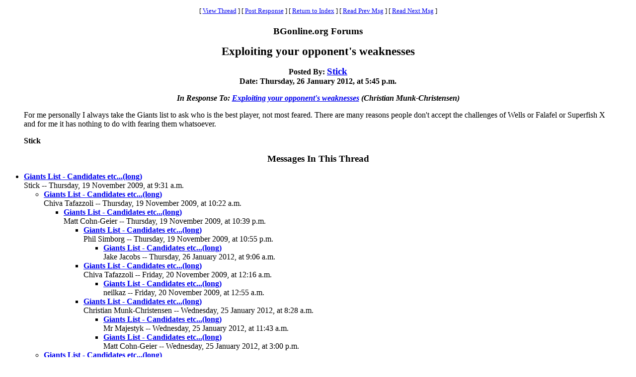

--- FILE ---
content_type: text/html
request_url: https://www.bgonline.org/forums/webbbs_config.pl?noframes;read=114164
body_size: 24063
content:
<HTML><HEAD><TITLE> Exploiting your opponent's weaknesses</TITLE>
</HEAD><BODY BGCOLOR="#ffffff" TEXT="#000000"><FONT FACE="Times New Roman">
<CENTER><P><TABLE BORDER=0 CELLSPACING=0 CELLPADDING=6 BGCOLOR="#ffffff"><TR><TD ALIGN=CENTER><FONT FACE="Times New Roman"><SMALL> <NOBR>[ <A HREF="#Responses">View Thread</A> </NOBR>]  <NOBR>[ <A HREF="#PostResponse">Post Response</A> </NOBR>]  <NOBR>[ <A HREF="https://www.bgonline.org/forums/webbbs_config.pl?noframes;#114164">Return to Index</A> </NOBR>]  <NOBR>[ <A HREF="https://www.bgonline.org/forums/webbbs_config.pl?noframes;read=114163">Read Prev Msg</A> </NOBR>]  <NOBR>[ <A HREF="https://www.bgonline.org/forums/webbbs_config.pl?noframes;read=114165">Read Next Msg</A> </NOBR>]  </SMALL></FONT></TD></TR></TABLE></CENTER>
<P ALIGN=CENTER><BIG><STRONG>BGonline.org Forums</STRONG></BIG>
<P ALIGN=CENTER><BIG><BIG><STRONG> Exploiting your opponent's weaknesses</STRONG></BIG></BIG>
<P ALIGN=CENTER><STRONG>Posted By: <BIG><A HREF="https://www.bgonline.org/forums/webbbs_config.pl?noframes;profile=stick" TARGET="_blank">Stick</A></BIG><BR>Date: Thursday, 26 January 2012, at 5:45 p.m.
<P ALIGN=CENTER><EM>In Response To: <A HREF="https://www.bgonline.org/forums/webbbs_config.pl?noframes;read=114154"> Exploiting your opponent's weaknesses</A> (Christian Munk-Christensen)</EM>
</STRONG><BLOCKQUOTE><FONT COLOR="#000000">
<P>For me personally I always take the Giants list to ask who is the best player, not most feared. There are many reasons people don't accept the challenges of Wells or Falafel or Superfish X and for me it has nothing to do with fearing them whatsoever.
<P><b>Stick</b>
</FONT></BLOCKQUOTE>
<P ALIGN=CENTER><BIG><STRONG><A NAME="Responses">Messages In This Thread</A></STRONG></BIG>
<P><UL><LI><STRONG><A NAME=53177 HREF="https://www.bgonline.org/forums/webbbs_config.pl?noframes;read=53177"> Giants List - Candidates etc...(long)</A></STRONG><BR>Stick -- Thursday, 19 November 2009, at 9:31 a.m.
<UL>
<LI><STRONG><A NAME=53179 HREF="https://www.bgonline.org/forums/webbbs_config.pl?noframes;read=53179"> Giants List - Candidates etc...(long)</A></STRONG><BR>Chiva Tafazzoli -- Thursday, 19 November 2009, at 10:22 a.m.
<UL>
<LI><STRONG><A NAME=53225 HREF="https://www.bgonline.org/forums/webbbs_config.pl?noframes;read=53225"> Giants List - Candidates etc...(long)</A></STRONG><BR>Matt Cohn-Geier -- Thursday, 19 November 2009, at 10:39 p.m.
<UL>
<LI><STRONG><A NAME=53226 HREF="https://www.bgonline.org/forums/webbbs_config.pl?noframes;read=53226"> Giants List - Candidates etc...(long)</A></STRONG><BR>Phil Simborg -- Thursday, 19 November 2009, at 10:55 p.m.
<UL>
<LI><STRONG><A NAME=114133 HREF="https://www.bgonline.org/forums/webbbs_config.pl?noframes;read=114133"> Giants List - Candidates etc...(long)</A></STRONG><BR>Jake Jacobs -- Thursday, 26 January 2012, at 9:06 a.m.
<UL>
</UL>
</UL>
<LI><STRONG><A NAME=53236 HREF="https://www.bgonline.org/forums/webbbs_config.pl?noframes;read=53236"> Giants List - Candidates etc...(long)</A></STRONG><BR>Chiva Tafazzoli -- Friday, 20 November 2009, at 12:16 a.m.
<UL>
<LI><STRONG><A NAME=53239 HREF="https://www.bgonline.org/forums/webbbs_config.pl?noframes;read=53239"> Giants List - Candidates etc...(long)</A></STRONG><BR>neilkaz -- Friday, 20 November 2009, at 12:55 a.m.
<UL>
</UL>
</UL>
<LI><STRONG><A NAME=114042 HREF="https://www.bgonline.org/forums/webbbs_config.pl?noframes;read=114042"> Giants List - Candidates etc...(long)</A></STRONG><BR>Christian Munk-Christensen -- Wednesday, 25 January 2012, at 8:28 a.m.
<UL>
<LI><STRONG><A NAME=114053 HREF="https://www.bgonline.org/forums/webbbs_config.pl?noframes;read=114053"> Giants List - Candidates etc...(long)</A></STRONG><BR>Mr Majestyk -- Wednesday, 25 January 2012, at 11:43 a.m.
<UL>
</UL>
<LI><STRONG><A NAME=114059 HREF="https://www.bgonline.org/forums/webbbs_config.pl?noframes;read=114059"> Giants List - Candidates etc...(long)</A></STRONG><BR>Matt Cohn-Geier -- Wednesday, 25 January 2012, at 3:00 p.m.
<UL>
</UL>
</UL>
</UL>
</UL>
<LI><STRONG><A NAME=53184 HREF="https://www.bgonline.org/forums/webbbs_config.pl?noframes;read=53184"> Giants List - Candidates etc...(long)</A></STRONG><BR>Nack Ballard -- Thursday, 19 November 2009, at 2:24 p.m.
<UL>
<LI><STRONG><A NAME=113814 HREF="https://www.bgonline.org/forums/webbbs_config.pl?noframes;read=113814"> Giants List - Candidates etc...(long)</A></STRONG><BR>David Wells -- Monday, 23 January 2012, at 2:23 a.m.
<UL>
<LI><STRONG><A NAME=113824 HREF="https://www.bgonline.org/forums/webbbs_config.pl?noframes;read=113824"> Giants List - Candidates etc...(long)</A></STRONG><BR>adambulldog -- Monday, 23 January 2012, at 5:31 a.m.
<UL>
</UL>
<LI><STRONG><A NAME=113834 HREF="https://www.bgonline.org/forums/webbbs_config.pl?noframes;read=113834"> Giants List - Candidates etc...(long)</A></STRONG><BR>storm -- Monday, 23 January 2012, at 9:03 a.m.
<UL>
</UL>
<LI><STRONG><A NAME=113836 HREF="https://www.bgonline.org/forums/webbbs_config.pl?noframes;read=113836"> Giants List - Candidates etc...(long)</A></STRONG><BR>Christian Munk-Christensen -- Monday, 23 January 2012, at 10:28 a.m.
<UL>
</UL>
<LI><STRONG><A NAME=113990 HREF="https://www.bgonline.org/forums/webbbs_config.pl?noframes;read=113990"> Exploiting your opponent's weaknesses</A></STRONG><BR>Timothy Chow -- Tuesday, 24 January 2012, at 6:59 p.m.
<UL>
<LI><STRONG><A NAME=113999 HREF="https://www.bgonline.org/forums/webbbs_config.pl?noframes;read=113999"> Exploiting your opponent's weaknesses</A></STRONG><BR>christian munk-christensen -- Tuesday, 24 January 2012, at 7:58 p.m.
<UL>
<LI><STRONG><A NAME=114000 HREF="https://www.bgonline.org/forums/webbbs_config.pl?noframes;read=114000"> Exploiting your opponent's weaknesses</A></STRONG><BR>Stick -- Tuesday, 24 January 2012, at 8:23 p.m.
<UL>
<LI><STRONG><A NAME=114029 HREF="https://www.bgonline.org/forums/webbbs_config.pl?noframes;read=114029"> Exploiting your opponent's weaknesses</A></STRONG><BR>David Wells -- Wednesday, 25 January 2012, at 4:05 a.m.
<UL>
<LI><STRONG><A NAME=114031 HREF="https://www.bgonline.org/forums/webbbs_config.pl?noframes;read=114031"> Exploiting your opponent's weaknesses</A></STRONG><BR>David Wells -- Wednesday, 25 January 2012, at 4:40 a.m.
<UL>
<LI><STRONG><A NAME=114035 HREF="https://www.bgonline.org/forums/webbbs_config.pl?noframes;read=114035"> Exploiting your opponent's weaknesses</A></STRONG><BR>Iancho Hristov -- Wednesday, 25 January 2012, at 5:13 a.m.
<UL>
<LI><STRONG><A NAME=114064 HREF="https://www.bgonline.org/forums/webbbs_config.pl?noframes;read=114064"> Exploiting your opponent's weaknesses</A></STRONG><BR>Timothy Chow -- Wednesday, 25 January 2012, at 3:19 p.m.
<UL>
<LI><STRONG><A NAME=114067 HREF="https://www.bgonline.org/forums/webbbs_config.pl?noframes;read=114067"> Exploiting your opponent's weaknesses</A></STRONG><BR>Iancho Hristov -- Wednesday, 25 January 2012, at 3:38 p.m.
<UL>
<LI><STRONG><A NAME=114074 HREF="https://www.bgonline.org/forums/webbbs_config.pl?noframes;read=114074"> Exploiting your opponent's weaknesses</A></STRONG><BR>Timothy Chow -- Wednesday, 25 January 2012, at 6:33 p.m.
<UL>
</UL>
</UL>
</UL>
</UL>
</UL>
<LI><STRONG><A NAME=114063 HREF="https://www.bgonline.org/forums/webbbs_config.pl?noframes;read=114063"> Exploiting your opponent's weaknesses</A></STRONG><BR>Timothy Chow -- Wednesday, 25 January 2012, at 3:18 p.m.
<UL>
<LI><STRONG><A NAME=114125 HREF="https://www.bgonline.org/forums/webbbs_config.pl?noframes;read=114125"> Exploiting your opponent's weaknesses</A></STRONG><BR>Christian Munk-Christensen -- Thursday, 26 January 2012, at 7:36 a.m.
<UL>
<LI><STRONG><A NAME=114137 HREF="https://www.bgonline.org/forums/webbbs_config.pl?noframes;read=114137"> Exploiting your opponent's weaknesses</A></STRONG><BR>Stick -- Thursday, 26 January 2012, at 9:54 a.m.
<UL>
<LI><STRONG><A NAME=114138 HREF="https://www.bgonline.org/forums/webbbs_config.pl?noframes;read=114138"> Exploiting your opponent's weaknesses</A></STRONG><BR>Iancho Hristov -- Thursday, 26 January 2012, at 10:24 a.m.
<UL>
<LI><STRONG><A NAME=114171 HREF="https://www.bgonline.org/forums/webbbs_config.pl?noframes;read=114171"> Exploiting your opponent's weaknesses</A></STRONG><BR>Timothy Chow -- Thursday, 26 January 2012, at 10:07 p.m.
<UL>
<LI><STRONG><A NAME=114205 HREF="https://www.bgonline.org/forums/webbbs_config.pl?noframes;read=114205"> Exploiting your opponent's weaknesses</A></STRONG><BR>Iancho Hristov -- Friday, 27 January 2012, at 9:42 a.m.
<UL>
</UL>
</UL>
</UL>
<LI><STRONG><A NAME=114139 HREF="https://www.bgonline.org/forums/webbbs_config.pl?noframes;read=114139"> Exploiting your opponent's weaknesses</A></STRONG><BR>Christian Munk-Christensen -- Thursday, 26 January 2012, at 11:03 a.m.
<UL>
<LI><STRONG><A NAME=114142 HREF="https://www.bgonline.org/forums/webbbs_config.pl?noframes;read=114142"> Exploiting your opponent's weaknesses</A></STRONG><BR>Stick -- Thursday, 26 January 2012, at 11:30 a.m.
<UL>
<LI><STRONG><A NAME=114144 HREF="https://www.bgonline.org/forums/webbbs_config.pl?noframes;read=114144"> Exploiting your opponent's weaknesses</A></STRONG><BR>Iancho Hristov -- Thursday, 26 January 2012, at 11:57 a.m.
<UL>
<LI><STRONG><A NAME=114145 HREF="https://www.bgonline.org/forums/webbbs_config.pl?noframes;read=114145"> Exploiting your opponent's weaknesses</A></STRONG><BR>Christian Munk-Christensen -- Thursday, 26 January 2012, at 12:04 p.m.
<UL>
<LI><STRONG><A NAME=114147 HREF="https://www.bgonline.org/forums/webbbs_config.pl?noframes;read=114147"> Exploiting your opponent's weaknesses</A></STRONG><BR>Stick -- Thursday, 26 January 2012, at 12:06 p.m.
<UL>
<LI><STRONG><A NAME=114149 HREF="https://www.bgonline.org/forums/webbbs_config.pl?noframes;read=114149"> Exploiting your opponent's weaknesses</A></STRONG><BR>Christian Munk-Christensen -- Thursday, 26 January 2012, at 12:12 p.m.
<UL>
<LI><STRONG><A NAME=114151 HREF="https://www.bgonline.org/forums/webbbs_config.pl?noframes;read=114151"> Exploiting your opponent's weaknesses</A></STRONG><BR>Iancho Hristov -- Thursday, 26 January 2012, at 12:25 p.m.
<UL>
<LI><STRONG><A NAME=114154 HREF="https://www.bgonline.org/forums/webbbs_config.pl?noframes;read=114154"> Exploiting your opponent's weaknesses</A></STRONG><BR>Christian Munk-Christensen -- Thursday, 26 January 2012, at 1:03 p.m.
<UL>
<LI><STRONG> Exploiting your opponent's weaknesses</STRONG><BR>Stick -- Thursday, 26 January 2012, at 5:45 p.m.
<UL>
<LI><STRONG><A NAME=114168 HREF="https://www.bgonline.org/forums/webbbs_config.pl?noframes;read=114168"> Exploiting your opponent's weaknesses</A></STRONG><BR>Victor Ashkenazi -- Thursday, 26 January 2012, at 8:19 p.m.
<UL>
</UL>
<LI><STRONG><A NAME=114197 HREF="https://www.bgonline.org/forums/webbbs_config.pl?noframes;read=114197"> Exploiting your opponent's weaknesses</A></STRONG><BR>Christian Munk-Christensen -- Friday, 27 January 2012, at 7:25 a.m.
<UL>
</UL>
</UL>
<LI><STRONG><A NAME=114777 HREF="https://www.bgonline.org/forums/webbbs_config.pl?noframes;read=114777"> Exploiting your opponent's weaknesses</A></STRONG><BR>David Wells -- Thursday, 2 February 2012, at 5:51 p.m.
<UL>
</UL>
</UL>
<LI><STRONG><A NAME=114187 HREF="https://www.bgonline.org/forums/webbbs_config.pl?noframes;read=114187"> Exploiting your opponent's weaknesses</A></STRONG><BR>Jake Jacobs -- Friday, 27 January 2012, at 3:15 a.m.
<UL>
<LI><STRONG><A NAME=114196 HREF="https://www.bgonline.org/forums/webbbs_config.pl?noframes;read=114196"> Exploiting your opponent's weaknesses</A></STRONG><BR>Christian Munk-Christensen -- Friday, 27 January 2012, at 7:22 a.m.
<UL>
</UL>
</UL>
</UL>
<LI><STRONG><A NAME=114163 HREF="https://www.bgonline.org/forums/webbbs_config.pl?noframes;read=114163"> Exploiting your opponent's weaknesses</A></STRONG><BR>Stick -- Thursday, 26 January 2012, at 5:42 p.m.
<UL>
<LI><STRONG><A NAME=114195 HREF="https://www.bgonline.org/forums/webbbs_config.pl?noframes;read=114195"> Exploiting your opponent's weaknesses</A></STRONG><BR>Christian Munk-Christensen -- Friday, 27 January 2012, at 7:21 a.m.
<UL>
</UL>
</UL>
</UL>
</UL>
</UL>
<LI><STRONG><A NAME=114146 HREF="https://www.bgonline.org/forums/webbbs_config.pl?noframes;read=114146"> Exploiting your opponent's weaknesses</A></STRONG><BR>Stick -- Thursday, 26 January 2012, at 12:05 p.m.
<UL>
</UL>
</UL>
</UL>
</UL>
</UL>
</UL>
</UL>
</UL>
</UL>
<LI><STRONG><A NAME=114001 HREF="https://www.bgonline.org/forums/webbbs_config.pl?noframes;read=114001"> Exploiting your opponent's weaknesses</A></STRONG><BR>Michael Depreli -- Tuesday, 24 January 2012, at 8:30 p.m.
<UL>
</UL>
<LI><STRONG><A NAME=114011 HREF="https://www.bgonline.org/forums/webbbs_config.pl?noframes;read=114011"> Exploiting your opponent's weaknesses</A></STRONG><BR>Timothy Chow -- Wednesday, 25 January 2012, at 12:01 a.m.
<UL>
</UL>
</UL>
<LI><STRONG><A NAME=114003 HREF="https://www.bgonline.org/forums/webbbs_config.pl?noframes;read=114003"> Exploiting your opponent's weaknesses</A></STRONG><BR>Michael Depreli -- Tuesday, 24 January 2012, at 8:40 p.m.
<UL>
<LI><STRONG><A NAME=114010 HREF="https://www.bgonline.org/forums/webbbs_config.pl?noframes;read=114010"> Exploiting your opponent's weaknesses</A></STRONG><BR>Timothy Chow -- Tuesday, 24 January 2012, at 11:58 p.m.
<UL>
<LI><STRONG><A NAME=114040 HREF="https://www.bgonline.org/forums/webbbs_config.pl?noframes;read=114040"> Exploiting your opponent's weaknesses</A></STRONG><BR>Michael Depreli -- Wednesday, 25 January 2012, at 7:48 a.m.
<UL>
</UL>
</UL>
</UL>
</UL>
</UL>
</UL>
<LI><STRONG><A NAME=53187 HREF="https://www.bgonline.org/forums/webbbs_config.pl?noframes;read=53187"> GIANTS LIST-EU VIEW(LONG)</A></STRONG><BR>Iancho Hristov -- Thursday, 19 November 2009, at 2:58 p.m.
<UL>
<LI><STRONG><A NAME=53189 HREF="https://www.bgonline.org/forums/webbbs_config.pl?noframes;read=53189"> GIANTS LIST-EU VIEW(LONG)</A></STRONG><BR>stw672 -- Thursday, 19 November 2009, at 3:14 p.m.
<UL>
<LI><STRONG><A NAME=53193 HREF="https://www.bgonline.org/forums/webbbs_config.pl?noframes;read=53193"> GIANTS LIST-EU VIEW(LONG)</A></STRONG><BR>Iancho Hristov -- Thursday, 19 November 2009, at 3:37 p.m.
<UL>
</UL>
</UL>
<LI><STRONG><A NAME=53218 HREF="https://www.bgonline.org/forums/webbbs_config.pl?noframes;read=53218"> GIANTS LIST-EU VIEW(LONG)</A></STRONG><BR>Matt Cohn-Geier -- Thursday, 19 November 2009, at 9:01 p.m.
<UL>
<LI><STRONG><A NAME=53272 HREF="https://www.bgonline.org/forums/webbbs_config.pl?noframes;read=53272"> GIANTS LIST-EU VIEW(LONG)</A></STRONG><BR>Chuck Bower -- Friday, 20 November 2009, at 5:07 p.m.
<UL>
</UL>
</UL>
<LI><STRONG><A NAME=53311 HREF="https://www.bgonline.org/forums/webbbs_config.pl?noframes;read=53311"> GIANTS LIST-EU VIEW(LONG)</A></STRONG><BR>Michael Depreli -- Saturday, 21 November 2009, at 8:14 a.m.
<UL>
<LI><STRONG><A NAME=53313 HREF="https://www.bgonline.org/forums/webbbs_config.pl?noframes;read=53313"> BRITS</A></STRONG><BR>Iancho Hristov -- Saturday, 21 November 2009, at 9:46 a.m.
<UL>
<LI><STRONG><A NAME=53314 HREF="https://www.bgonline.org/forums/webbbs_config.pl?noframes;read=53314"> BRITS</A></STRONG><BR>Chiva Tafazzoli -- Saturday, 21 November 2009, at 10:54 a.m.
<UL>
<LI><STRONG><A NAME=114129 HREF="https://www.bgonline.org/forums/webbbs_config.pl?noframes;read=114129"> BRITS</A></STRONG><BR>Jake Jacobs -- Thursday, 26 January 2012, at 8:35 a.m.
<UL>
<LI><STRONG><A NAME=114153 HREF="https://www.bgonline.org/forums/webbbs_config.pl?noframes;read=114153"> BRITS</A></STRONG><BR>Mr Majestyk -- Thursday, 26 January 2012, at 12:47 p.m.
<UL>
</UL>
</UL>
</UL>
</UL>
</UL>
</UL>
<LI><STRONG><A NAME=53206 HREF="https://www.bgonline.org/forums/webbbs_config.pl?noframes;read=53206"> Giants List - Candidates etc...(long)</A></STRONG><BR>mamabear -- Thursday, 19 November 2009, at 6:20 p.m.
<UL>
<LI><STRONG><A NAME=53214 HREF="https://www.bgonline.org/forums/webbbs_config.pl?noframes;read=53214"> answer to Marry</A></STRONG><BR>Iancho Hristov -- Thursday, 19 November 2009, at 8:27 p.m.
<UL>
<LI><STRONG><A NAME=53216 HREF="https://www.bgonline.org/forums/webbbs_config.pl?noframes;read=53216"> answer to Marry</A></STRONG><BR>mamabear -- Thursday, 19 November 2009, at 8:47 p.m.
<UL>
</UL>
</UL>
<LI><STRONG><A NAME=53289 HREF="https://www.bgonline.org/forums/webbbs_config.pl?noframes;read=53289"> Giants List - Candidates etc...(long)</A></STRONG><BR>Coolrey -- Friday, 20 November 2009, at 9:11 p.m.
<UL>
<LI><STRONG><A NAME=53294 HREF="https://www.bgonline.org/forums/webbbs_config.pl?noframes;read=53294"> Giants List - Candidates etc...(long)</A></STRONG><BR>Chiva Tafazzoli -- Friday, 20 November 2009, at 10:10 p.m.
<UL>
<LI><STRONG><A NAME=53303 HREF="https://www.bgonline.org/forums/webbbs_config.pl?noframes;read=53303"> Giants List - Candidates etc...(long)</A></STRONG><BR>Daniel Murphy -- Saturday, 21 November 2009, at 1:33 a.m.
<UL>
<LI><STRONG><A NAME=53312 HREF="https://www.bgonline.org/forums/webbbs_config.pl?noframes;read=53312"> Giants List - Candidates etc...(long)</A></STRONG><BR>Dan Pelton -- Saturday, 21 November 2009, at 9:14 a.m.
<UL>
</UL>
</UL>
<LI><STRONG><A NAME=53307 HREF="https://www.bgonline.org/forums/webbbs_config.pl?noframes;read=53307"> Giants List - Candidates etc...(long)</A></STRONG><BR>Rod -- Saturday, 21 November 2009, at 5:54 a.m.
<UL>
</UL>
</UL>
<LI><STRONG><A NAME=53295 HREF="https://www.bgonline.org/forums/webbbs_config.pl?noframes;read=53295"> Giants List - Candidates etc...(long)</A></STRONG><BR>dlevy -- Friday, 20 November 2009, at 10:21 p.m.
<UL>
<LI><STRONG><A NAME=53296 HREF="https://www.bgonline.org/forums/webbbs_config.pl?noframes;read=53296"> Giants List - Candidates etc...(long)</A></STRONG><BR>Matt Cohn-Geier -- Friday, 20 November 2009, at 10:25 p.m.
<UL>
</UL>
<LI><STRONG><A NAME=53326 HREF="https://www.bgonline.org/forums/webbbs_config.pl?noframes;read=53326"> Giants List - Candidates etc...(long)</A></STRONG><BR>Coolrey -- Saturday, 21 November 2009, at 6:53 p.m.
<UL>
</UL>
</UL>
<LI><STRONG><A NAME=53342 HREF="https://www.bgonline.org/forums/webbbs_config.pl?noframes;read=53342"> Giants List - Candidates etc...(long)</A></STRONG><BR>Bob Koca -- Sunday, 22 November 2009, at 12:26 a.m.
<UL>
<LI><STRONG><A NAME=53372 HREF="https://www.bgonline.org/forums/webbbs_config.pl?noframes;read=53372"> Giants List - Candidates etc...(long)</A></STRONG><BR>Coolrey -- Sunday, 22 November 2009, at 12:18 p.m.
<UL>
</UL>
</UL>
</UL>
</UL>
<LI><STRONG><A NAME=53215 HREF="https://www.bgonline.org/forums/webbbs_config.pl?noframes;read=53215"> Giants List - Candidates etc...(long)</A></STRONG><BR>Steve Mellen -- Thursday, 19 November 2009, at 8:34 p.m.
<UL>
</UL>
<LI><STRONG><A NAME=53220 HREF="https://www.bgonline.org/forums/webbbs_config.pl?noframes;read=53220"> Giants List - Candidates etc...(long)</A></STRONG><BR>rew -- Thursday, 19 November 2009, at 9:24 p.m.
<UL>
</UL>
<LI><STRONG><A NAME=53222 HREF="https://www.bgonline.org/forums/webbbs_config.pl?noframes;read=53222"> Since you mentioned it...</A></STRONG><BR>Chuck Bower -- Thursday, 19 November 2009, at 10:25 p.m.
<UL>
<LI><STRONG><A NAME=53253 HREF="https://www.bgonline.org/forums/webbbs_config.pl?noframes;read=53253"> Since you mentioned it...</A></STRONG><BR>Mislav Radica -- Friday, 20 November 2009, at 10:21 a.m.
<UL>
<LI><STRONG><A NAME=53261 HREF="https://www.bgonline.org/forums/webbbs_config.pl?noframes;read=53261"> Since you mentioned it...</A></STRONG><BR>Chuck Bower -- Friday, 20 November 2009, at 2:35 p.m.
<UL>
</UL>
</UL>
</UL>
<LI><STRONG><A NAME=53227 HREF="https://www.bgonline.org/forums/webbbs_config.pl?noframes;read=53227"> point of diminshing returns(short)</A></STRONG><BR>lenny -- Thursday, 19 November 2009, at 11:23 p.m.
<UL>
<LI><STRONG><A NAME=53270 HREF="https://www.bgonline.org/forums/webbbs_config.pl?noframes;read=53270"> point of diminshing returns(short)</A></STRONG><BR>Ivar R�ynstrand -- Friday, 20 November 2009, at 4:57 p.m.
<UL>
<LI><STRONG><A NAME=53302 HREF="https://www.bgonline.org/forums/webbbs_config.pl?noframes;read=53302"> point of diminshing returns(short)</A></STRONG><BR>lenny -- Saturday, 21 November 2009, at 1:32 a.m.
<UL>
</UL>
</UL>
</UL>
<LI><STRONG><A NAME=53252 HREF="https://www.bgonline.org/forums/webbbs_config.pl?noframes;read=53252"> Giants List - Candidates etc...(long)</A></STRONG><BR>Christian Munk-Christensen -- Friday, 20 November 2009, at 10:20 a.m.
<UL>
<LI><STRONG><A NAME=53254 HREF="https://www.bgonline.org/forums/webbbs_config.pl?noframes;read=53254"> Giants List - Candidates etc...(long)</A></STRONG><BR>Stick -- Friday, 20 November 2009, at 10:34 a.m.
<UL>
<LI><STRONG><A NAME=53257 HREF="https://www.bgonline.org/forums/webbbs_config.pl?noframes;read=53257"> Giants List - Candidates etc...(long)</A></STRONG><BR>Christian Munk-Christensen -- Friday, 20 November 2009, at 11:49 a.m.
<UL>
<LI><STRONG><A NAME=53258 HREF="https://www.bgonline.org/forums/webbbs_config.pl?noframes;read=53258"> Giants List - Candidates etc...(long)</A></STRONG><BR>Stick -- Friday, 20 November 2009, at 12:27 p.m.
<UL>
</UL>
</UL>
</UL>
</UL>
<LI><STRONG><A NAME=53281 HREF="https://www.bgonline.org/forums/webbbs_config.pl?noframes;read=53281"> Giants List - Candidates etc...(long)</A></STRONG><BR>Coolrey -- Friday, 20 November 2009, at 8:00 p.m.
<UL>
</UL>
</UL>
</UL>
<A NAME="PostResponse"></A>
<P><FORM ENCTYPE="multipart/form-data" METHOD=POST  ACTION="https://www.bgonline.org/forums/webbbs_config.pl?noframes;post" NAME="message" TARGET="_self">
<INPUT TYPE=HIDDEN NAME="followup" VALUE="114164">
<P>&nbsp;<P><CENTER>
<TABLE BORDER=0 CELLSPACING=0 CELLPADDING=3 BGCOLOR="#eeeeee"><TR>
<TH COLSPAN=2><FONT FACE="Times New Roman"><BIG>Post Response</BIG></FONT></TH></TR><TR><TD COLSPAN=2><FONT FACE="Times New Roman"><HR WIDTH=75% NOSHADE></FONT></TD></TR><TR>
<TH ALIGN=RIGHT><FONT FACE="Times New Roman">Your Name:</FONT></TH><TD><FONT FACE="Courier"><INPUT TYPE=TEXT NAME="name" SIZE=40 MAXLENGTH=1000></FONT></TD></TR><TR>
<TH ALIGN=RIGHT><FONT FACE="Times New Roman">Your E-Mail Address:</FONT></TH><TD><FONT FACE="Courier"><INPUT TYPE=TEXT NAME="email" SIZE=40 MAXLENGTH=100></FONT></TD></TR><TR>
<TH ALIGN=RIGHT><FONT FACE="Times New Roman">Subject:</FONT></TH><TD><FONT FACE="Courier"><INPUT TYPE=TEXT NAME="subject" SIZE=40 MAXLENGTH=1000 VALUE=" Exploiting your opponent's weaknesses"></FONT></TD></TR><TR>
<TD COLSPAN=2 ALIGN=CENTER><FONT FACE="Times New Roman"><STRONG>Message:</STRONG></FONT>
<BR><FONT FACE="Courier"><TEXTAREA COLS=80 ROWS=12 NAME="body" WRAP=VIRTUAL></TEXTAREA></FONT></TD></TR><TR>
<TD COLSPAN=2 ALIGN=CENTER><FONT FACE="Times New Roman"><P><SMALL>If necessary, enter your password below:</SMALL></FONT></TD></TR><TR>
<TH ALIGN=RIGHT><FONT FACE="Times New Roman">Password:</FONT></TH><TD><FONT FACE="Courier"><INPUT TYPE=PASSWORD NAME="password" SIZE=40></FONT></TD></TR><TR>
<TD COLSPAN=2><FONT FACE="Times New Roman"><HR WIDTH=75% NOSHADE></FONT></TD></TR><TR>
<TD COLSPAN=2 ALIGN=CENTER><FONT FACE="Times New Roman"><INPUT TYPE=SUBMIT NAME="Preview" VALUE="Preview Message">&nbsp;<INPUT TYPE=SUBMIT NAME="Post" VALUE="Post Message"></FONT></TD></TR></TABLE></CENTER></FORM>
<P>&nbsp;<CENTER><P><TABLE BORDER=0 CELLSPACING=0 CELLPADDING=6 BGCOLOR="#ffffff"><TR><TD ALIGN=CENTER><FONT FACE="Times New Roman"><SMALL> <NOBR>[ <A HREF="#Responses">View Thread</A> </NOBR>]  <NOBR>[ <A HREF="#PostResponse">Post Response</A> </NOBR>]  <NOBR>[ <A HREF="https://www.bgonline.org/forums/webbbs_config.pl?noframes;#114164">Return to Index</A> </NOBR>]  <NOBR>[ <A HREF="https://www.bgonline.org/forums/webbbs_config.pl?noframes;read=114163">Read Prev Msg</A> </NOBR>]  <NOBR>[ <A HREF="https://www.bgonline.org/forums/webbbs_config.pl?noframes;read=114165">Read Next Msg</A> </NOBR>]  </SMALL></FONT></TD></TR></TABLE></CENTER>
<P ALIGN=CENTER><SMALL><EM>BGonline.org Forums is maintained by <A HREF="mailto:checkmugged@yahoo.com">Stick</A> with <STRONG><A HREF="http://awsd.com/scripts/webbbs/" TARGET="_blank">WebBBS 5.12</A></STRONG>.</EM></SMALL>
</FONT></BODY></HTML>
